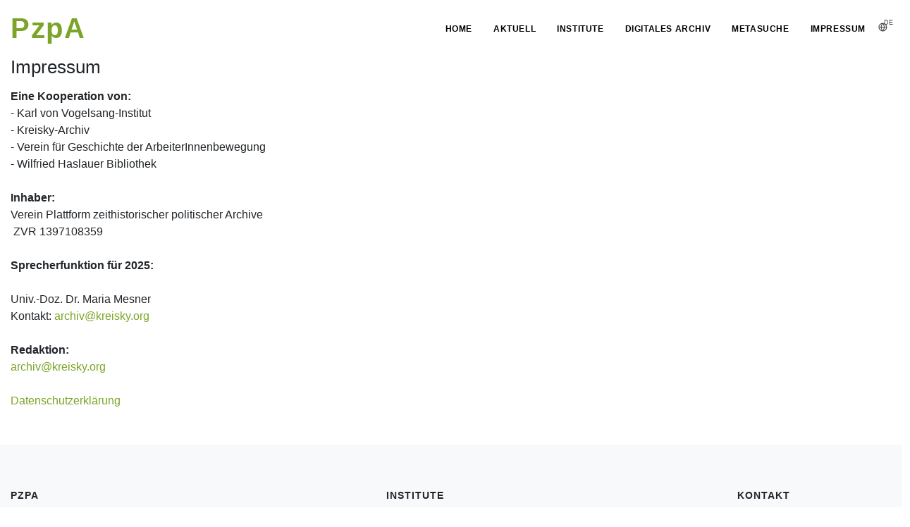

--- FILE ---
content_type: text/html; charset=UTF-8
request_url: https://www.zeithistorische-archive.at/app/kontakt
body_size: 3048
content:
   <!DOCTYPE html>
<html lang="de">
<head>
    <meta name="viewport" content="width=device-width, initial-scale=1" />
    <meta http-equiv="content-type" content="text/html; charset=utf-8" />
    <meta name="author" content="transForm" />
	<meta name="description" content="Projektseite des PZPA">
    <link rel="icon" type="image/png" href="img/favicon.png">
    <meta http-equiv="X-UA-Compatible" content="IE=edge">
    <!-- Document title -->
    <title>Plattform zeithistorischer politischer Archive</title>
	<link href="/app/css/trafo_css.php" rel="stylesheet">
<script src="/app/js/jquery.min.js"></script>

</head>

<body>
    <!-- Body Inner -->
    <div class="body-inner">
        <!-- Header -->
        <header id="header" data-transparent="true" data-responsive-fixed="true" class="light">
            <div class="header-inner">
                <div class="container">
                    <!--Logo-->
                    <div id="logo">
                        <a href="/app/">
                            <span class="logo-default" style="color: #7BA428 !important; text-decoration: underline !important;">PzpA</span>
                        </a>
                    </div>
                    <!--End: Logo-->

                    <!--Header Extras-->
                    <div class="header-extras">
                        <ul>
                           <!-- <li>
                                <a id="btn-search" href="#"> <i class="icon-search"></i></a>
                            </li>
                            -->
                            <li>
                                <div class="p-dropdown">
                                    <a href="#"><i class="icon-globe"></i><span>DE</span></a>
                                    <ul class="p-dropdown-content">
                                        <li><a href="/app/selectlang/de/1103/">Deutsch</a></li>
                                        <li><a href="/app/selectlang/en/1103/">English</a></li>
                                    </ul>
                                </div>
                            </li>
                        </ul>
                    </div>
                    <!--end: Header Extras-->
                    <!--Navigation Responsive Trigger-->
                    <div id="mainMenu-trigger">
                        <a class="lines-button x"><span class="lines"></span></a>
                    </div>
                    <!--end: Navigation Resposnive Trigger-->
                    <!--Navigation-->
					<div id="mainMenu">
					<div class="container">
	                     
<nav><ul><li><a href="/app/1099">Home</a></li><li class="dropdown"><a href="/app/aktuell">Aktuell</a> <ul class="dropdown-menu"><li><a href="/app/1161">Präsentation der Online-Plakatdatenbank</a></li><li><a href="/app/In_Memorian_Univ-Prof_Dr_Robert_Kriechbaumer_19482024">In Memorian Univ.-Prof. Dr. Robert Kriechbaumer (1948–2024)</a></li><li><a href="https://www.kreisky.org/">Plattform-Sprecher 2025</a></li><li><a href="/app/Buchpraesentation_Krisen_der_Demokratien">Buchpräsentation: Krisen der Demokratien</a></li><li><a href="/app/Krisen_der_Demokratien">Krisen der Demokratien</a></li><li><a href="/digitales_archiv">Digitales Archiv</a></li><li><a href="/app/buchpraesentation_die_junge_republik">Buchpräsentation, 15. November 2018 Die junge Republik. Österreich 1918/1919. Böhlau 2018</a></li><li><a href="/app/die_junge_republik">Die junge Republik</a></li></ul></li><li class="dropdown"><a href="/app/institute">Institute</a> <ul class="dropdown-menu"><li><a href="/app/karl_von_vogelsang_institut">Karl von Vogelsang-Institut</a></li><li><a href="/app/verein_fuer_geschichte_der_arbeiterInnenbewegung">Verein für Geschichte der ArbeiterInnenbewegung </a></li><li><a href="/app/kreisky-archiv">Kreisky-Archiv</a></li><li><a href="/app/wilfried-haslauer-bibliothek">Wilfried-Haslauer-Bibliothek</a></li></ul></li><li><a href="/digitales_archiv">digitales archiv</a></li><li><a href="/app/metasuche">Metasuche</a></li><li class="dropdown"><a href="/app/kontakt">Impressum</a> <ul class="dropdown-menu"><li><a href="/app/1116">Kontakt / Impressum</a></li><li><a href="/app/datenschutz">Datenschutz</a></li></ul></li></ul></nav>                    </div>
					</div>
					<!--end: Navigation-->

                </div>
            </div>
        </header>
        <!-- end: Header -->

</div><!-- end container -->

<!-- standard template -->



<div class="container searchtarget">
<div class="row">


<div class="wfcard    ganzebox col-md-12 ">
<div class="boxtitel">Impressum</div><div class="row">


<div class="col-12 pad-0">
<div class="boxtext ">
<p><strong>Eine Kooperation von:</strong></p><p>- Karl von Vogelsang-Institut</p><p>- Kreisky-Archiv</p><p>- Verein für Geschichte der ArbeiterInnenbewegung</p><p>- Wilfried Haslauer Bibliothek</p><p>&nbsp;</p><p><strong>Inhaber:</strong></p><p>Verein Plattform zeithistorischer politischer Archive</p><p>&nbsp;ZVR 1397108359</p><p><br></p><p><strong>Sprecherfunktion für 2025:</strong></p><p><br></p><p>Univ.-Doz. Dr. Maria Mesner</p><p>Kontakt: <a href="mailto:archiv@kreisky.org">archiv@kreisky.org</a></p><p><br></p><p><strong>Redaktion:</strong></p><p><a href="mailto:archiv@kreisky.org">archiv@kreisky.org</a></p><p><br></p><p><a href="/datenschutz">Datenschutzerklärung</a></p></div>
</div><!-- end col-md-12 col-xl-6 -->


</div><!-- end row -->
</div>

</div><!-- end row -->
<!--<div class="toplink"><a href="#top">top</a></div>-->
</div><!-- end container legacywrapper -->


<div id="PdfModal" class=" modal fade " tabindex="-1" role="dialog"
     aria-labelledby="PDF Viewer" aria-hidden="true">
<div class="modal-dialog  " >
<div class="modal-content pdfviewer" >

<iframe frameborder="0" style="width: calc(100vw); height: calc(90vh);" title="" src="" type="text/html" scrolling="no" marginwidth="0" marginheight="0" allowFullScreen></iframe>


</div>
</div>
</div><!-- end VideoModal -->


<!-- end content -->

<!-- Footer -->
        <footer id="footer">
            <div class="footer-content">
                <div class="container">
                    <div class="row">
                        <div class="col-lg-5">
                            <div class="widget">
                                <div class="widget-title">PZPA</div>
                                <p class="mb-3">Plattform zeithistorischer politischer Archive</p>
                                <p><a href="https://www.zeithistorische-archive.at/" class="btn btn-inverted" target="_blank">https://www.zeithistorische-archive.at/</a></p>
                                <p> <a href="https://www.oeaw.ac.at/oesterreichische-akademie-der-wissenschaften/" target="_blank"><img src="/media/logos/oeaw_logo_transparent_-de.png"  width=160></a></p>
                            </div>
                        </div>
                        <div class="col-lg-7">
                            <div class="row">
                                <div class="col-lg-8">
                                    <div class="widget">
                                        <div class="widget-title">Institute</div>
                                        <div class="boxtext">
                                                                                <ul class="list">
                                        <li><a href="http://www.vogelsanginstitut.at/at/" target="_blank">Karl von Vogelsang-Institut</a></li>
                                        <li><a href="http://www.vga.at" target="_blank">Verein für Geschichte der ArbeiterInnenbewegung </a></li>
                                        <li><a href="https://www.kreisky.org" target="_blank">Kreisky-Archiv</a></li>
                                        <li><a href="http://www.haslauer-bibliothek.at/" target="_blank">Wilfried-Haslauer-Bibliothek</a></li>
                                        </ul>                                        
                                        
                                    	</div>
                                    </div>
                                </div>
                               
                                <div class="col-lg-4">
                                    <div class="widget">
                                        <div class="widget-title">Kontakt</div>
                                        <ul class="list">
                                            <li><a href="/app/kontakt">Kontakt</a></li>
                                            <!--<li><a href="/app/autor_innen">Autor_innen</a></li>-->
                                        </ul>
                                    </div>
                                </div>
                               
                               
                            </div>
                        </div>
                    </div>
                </div>
            </div>
            <div class="copyright-content">
                <div class="container">
                    <div class="copyright-text text-center">&copy; 2023 <a href="//www.zeithistorische-archive.at" target="_blank" rel="noopener">Plattform zeithistorischer politischer Archive</a> </div>
                </div>
            </div>
        </footer>
        <!-- end: Footer -->
    </div>
    <!-- end: Body Inner -->
    <!-- Scroll top -->
    <a id="scrollTop"><i class="icon-chevron-up"></i><i class="icon-chevron-up"></i></a>
    <!--Plugins-->
   
    <script src="/app/js/plugins.js"></script>
    <!--Template functions-->
    <script src="/app/js/functions.js"></script>
    <script src="/app/js/common.js?v=4.1.5"></script>

<div id="VideoModal" class=" modal fade " tabindex="-1" role="document"
     aria-labelledby="Video" aria-hidden="true">
<div class="modal-dialog  " >
<div class="modal-content videocontent" style="width: 800px; max-width: 100%">

</div>
</div>
</div><!-- end VideoModal -->


<!-- Matomo -->
<script type="text/javascript">
  var _paq = window._paq = window._paq || [];
  /* tracker methods like "setCustomDimension" should be called before "trackPageView" */
  _paq.push(["setDocumentTitle", document.domain + "/" + document.title]);
  _paq.push(["setCookieDomain", "*.zeithistorische-archive.at"]);
  _paq.push(["setDomains", ["*.zeithistorische-archive.at"]]);
  _paq.push(['trackPageView']);
  _paq.push(['enableLinkTracking']);
  (function() {
    var u="//muli.transform.at/service_transform/matomo/";
    _paq.push(['setTrackerUrl', u+'matomo.php']);
    _paq.push(['setSiteId', '3']);
    var d=document, g=d.createElement('script'), s=d.getElementsByTagName('script')[0];
    g.type='text/javascript'; g.async=true; g.src=u+'matomo.js'; s.parentNode.insertBefore(g,s);
  })();
</script>
<noscript><p><img src="//muli.transform.at/service_transform/matomo/matomo.php?idsite=3&amp;rec=1" style="border:0;" alt="" /></p></noscript>
<!-- End Matomo Code -->

</body>
</html>



--- FILE ---
content_type: application/javascript
request_url: https://www.zeithistorische-archive.at/app/js/functions.js
body_size: 21843
content:
//----------------------------------------------------/
//
//      POLO - HTML5 Template
//      Author: INSPIRO - Ardian Berisha
//      Version: v5.9.9
//      Update: March 23, 2020
//
//----------------------------------------------------/
//INSPIRO Global var
var INSPIRO = {},
  $ = jQuery.noConflict();
(function ($) {
  "use strict"
  // Predefined Global Variables
  var $window = $(window),
    $theme_color = "#7BA428",
    //Main
    $body = $("body"),
    $bodyInner = $(".body-inner"),
    $section = $("section"),
    //Header
    $topbar = $("#topbar"),
    $header = $("#header"),
    $headerCurrentClasses = $header.attr("class"),
    //Logo
    headerLogo = $("#logo"),
    //Menu
    $mainMenu = $("#mainMenu"),
    $mainMenuTriggerBtn = $("#mainMenu-trigger a, #mainMenu-trigger button"),
    $pageMenu = $(".page-menu"),
    //Slider
    $slider = $("#slider"),
    $inspiroSlider = $(".inspiro-slider"),
    $carousel = $(".carousel"),
    /*Grid Layout*/
    $gridLayout = $(".grid-layout"),
    $gridFilter = $(".grid-filter, .page-grid-filter"),
    windowWidth = $window.width();

  //Check if header exist
  if ($header.length > 0) {
    var $headerOffsetTop = $header.offset().top
  }
  var Events = {
    browser: {
      isMobile: function () {
        if (navigator.userAgent.match(/(iPhone|iPod|iPad|Android|BlackBerry)/)) {
          return true
        } else {
          return false
        }
      }
    }
  }
  //Settings
  var Settings = {
    isMobile: Events.browser.isMobile,
    submenuLight: $header.hasClass("submenu-light") == true ? true : false,
    headerHasDarkClass: $header.hasClass("dark") == true ? true : false,
    headerDarkClassRemoved: false,
    sliderDarkClass: false,
    menuIsOpen: false,
    menuOverlayOpened: false,
  }
  //Window breakpoints
  $(window).breakpoints({
    breakpoints: [{ name: "xs", width: 0 },
    { name: "sm", width: 576 },
    { name: "md", width: 768 },
    { name: "lg", width: 1025 },
    { name: "xl", width: 1200 }]
  })
  var currentBreakpoint = $(window).breakpoints("getBreakpoint")
  $body.addClass("breakpoint-" + currentBreakpoint)
  $(window).bind("breakpoint-change", function (breakpoint) {
    $body.removeClass("breakpoint-" + breakpoint.from)
    $body.addClass("breakpoint-" + breakpoint.to)
  })
  $(window).breakpoints("greaterEqualTo", "lg", function () {
    $body.addClass("b--desktop")
    $body.removeClass("b--responsive")
  })
  $(window).breakpoints("lessThan", "lg", function () {
    $body.removeClass("b--desktop")
    $body.addClass("b--responsive")
  })
  INSPIRO.core = {
    functions: function () {
      INSPIRO.core.scrollTop()
      INSPIRO.core.rtlStatus()
      INSPIRO.core.equalize()
      INSPIRO.core.customHeight()
      INSPIRO.core.darkTheme()
    },
    scrollTop: function () {
      var $scrollTop = $("#scrollTop")
      if ($scrollTop.length > 0) {
        var scrollOffset = $body.attr("data-offset") || 400
        if ($window.scrollTop() > scrollOffset) {
          if ($body.hasClass("frame")) {
            $scrollTop.css({
              "bottom": "46px",
              "opacity": 1,
              "z-index": 199
            })
          } else {
            $scrollTop.css({
              "bottom": "26px",
              "opacity": 1,
              "z-index": 199
            })
          }
        } else {
          $scrollTop.css({
            bottom: "16px",
            opacity: 0
          })
        }
        $scrollTop.off("click").on("click", function () {
          $("body,html")
            .stop(true)
            .animate({
              scrollTop: 0
            },
              1000,
              "easeInOutExpo"
            )
          return false
        })
      }
    },
    rtlStatus: function () {
      var $rtlStatusCheck = $("html").attr("dir")
      if ($rtlStatusCheck == "rtl") {
        return true
      }
      return false
    },
    equalize: function () {
      var $equalize = $(".equalize")
      if ($equalize.length > 0) {
        $equalize.each(function () {
          var elem = $(this),
            selectorItem = elem.find(elem.attr("data-equalize-item")) || "> div",
            maxHeight = 0
          selectorItem.each(function () {
            if ($(this).outerHeight(true) > maxHeight) {
              maxHeight = $(this).outerHeight(true)
            }
          })
          selectorItem.height(maxHeight)
        })
      }
    },
    customHeight: function (setHeight) {
      var $customHeight = $(".custom-height")
      if ($customHeight.length > 0) {
        $customHeight.each(function () {
          var elem = $(this),
            elemHeight = elem.attr("data-height") || 400,
            elemHeightLg = elem.attr("data-height-lg") || elemHeight,
            elemHeightMd = elem.attr("data-height-md") || elemHeightLg,
            elemHeightSm = elem.attr("data-height-sm") || elemHeightMd,
            elemHeightXs = elem.attr("data-height-xs") || elemHeightSm

          function customHeightBreakpoint(setHeight) {
            if (setHeight) {
              elem = setHeight
            }
            switch ($(window).breakpoints("getBreakpoint")) {
              case "xs":
                elem.height(elemHeightXs)
                break
              case "sm":
                elem.height(elemHeightSm)
                break
              case "md":
                elem.height(elemHeightMd)
                break
              case "lg":
                elem.height(elemHeightLg)
                break
              case "xl":
                elem.height(elemHeight)
                break
            }
          }
          customHeightBreakpoint(setHeight)
          $(window).resize(function () {
            setTimeout(function () {
              customHeightBreakpoint(setHeight)
            }, 100)
          })
        })
      }
    },
    darkTheme: function () {
      var $darkElement = $("[data-dark-src]"),
        $lightBtnTrigger = $("#light-mode"),
        $darkBtnTrigger = $("#dark-mode"),
        darkColorScheme = "darkColorScheme",
        defaultDark = $body.hasClass("dark");

      if (typeof Cookies.get(darkColorScheme) !== "undefined") {
        $body.addClass("dark");
      }


      $darkBtnTrigger.on("click", function (e) {
        darkElemSrc();
        $body.addClass("dark");
        INSPIRO.elements.shapeDivider();
        Cookies.set(darkColorScheme, true, {
          expires: Number(365)
        })
      })

      $lightBtnTrigger.on("click", function (e) {
        lightElemSrc();
        $body.removeClass("dark");
        INSPIRO.elements.shapeDivider();
        Cookies.remove(darkColorScheme);
      })

      if ($body.hasClass("dark")) {
        darkElemSrc();
      }

      function darkElemSrc() {
        $darkElement.each(function () {
          var elem = $(this),
            elemOriginalSrc = elem.attr("src"),
            elemDarkSrc = elem.attr("data-dark-src");

          if (elemDarkSrc) {
            elem.attr("data-original-src", elemOriginalSrc);
            elem.attr("src", elemDarkSrc);
          }
        })
      }

      function lightElemSrc() {
        $darkElement.each(function () {
          var elem = $(this),
            elemLightSrc = elem.attr("data-original-src");

          if (elemLightSrc) {
            elem.attr("src", elemLightSrc);
          }
        })
      }
    }
  }
  INSPIRO.header = {
    functions: function () {
      INSPIRO.header.logoStatus();
      INSPIRO.header.stickyHeader();
      INSPIRO.header.topBar();
      INSPIRO.header.search();
      INSPIRO.header.mainMenu();
      INSPIRO.header.mainMenuOverlay();
      INSPIRO.header.pageMenu();
      INSPIRO.header.sidebarOverlay();
      INSPIRO.header.dotsMenu();
      INSPIRO.header.onepageMenu();
    },
    logoStatus: function (status) {
      var headerLogoDefault = headerLogo.find($(".logo-default")),
        headerLogoDark = headerLogo.find($(".logo-dark")),
        headerLogoFixed = headerLogo.find(".logo-fixed"),
        headerLogoResponsive = headerLogo.find(".logo-responsive");

      if ($header.hasClass("header-sticky") && headerLogoFixed.length > 0) {
        headerLogoDefault.css("display", "none");
        headerLogoDark.css("display", "none");
        headerLogoResponsive.css("display", "none");
        headerLogoFixed.css("display", "block");
      } else {
        headerLogoDefault.removeAttr("style");
        headerLogoDark.removeAttr("style");
        headerLogoResponsive.removeAttr("style");
        headerLogoFixed.removeAttr("style");
      }
      $(window).breakpoints("lessThan", "lg", function () {
        if (headerLogoResponsive.length > 0) {
          headerLogoDefault.css("display", "none");
          headerLogoDark.css("display", "none");
          headerLogoFixed.css("display", "none");
          headerLogoResponsive.css("display", "block");
        }
      })
    },
    stickyHeader: function () {
      var elem = $(this),
        shrinkHeader = elem.attr("data-shrink") || 0,
        shrinkHeaderActive = elem.attr("data-sticky-active") || 200,
        scrollOnTop = $window.scrollTop();

      if ($header.hasClass("header-modern")) {
        shrinkHeader = 300;
      }

      $(window).breakpoints("greaterEqualTo", "lg", function () {
        if (!$header.is(".header-disable-fixed")) {
          if (scrollOnTop > $headerOffsetTop + shrinkHeader) {
            $header.addClass("header-sticky");
            if (scrollOnTop > $headerOffsetTop + shrinkHeaderActive) {
              $header.addClass("sticky-active");
              if (Settings.submenuLight && Settings.headerHasDarkClass) {
                $header.removeClass("dark");
                Settings.headerDarkClassRemoved = true;
              }
              INSPIRO.header.logoStatus();
            }
          } else {
            $header.removeClass().addClass($headerCurrentClasses);
            if (Settings.sliderDarkClass && Settings.headerHasDarkClass) {
              $header.removeClass("dark");
              Settings.headerDarkClassRemoved = true;
            }
            INSPIRO.header.logoStatus();
          }
        }
      });
      $(window).breakpoints("lessThan", "lg", function () {
        if ($header.attr("data-responsive-fixed") == "true") {
          if (scrollOnTop > $headerOffsetTop + shrinkHeader) {
            $header.addClass("header-sticky");
            if (scrollOnTop > $headerOffsetTop + shrinkHeaderActive) {
              $header.addClass("sticky-active");
              if (Settings.submenuLight) {
                $header.removeClass("dark");
                Settings.headerDarkClassRemoved = true;
              }
              INSPIRO.header.logoStatus();
            }
          } else {
            $header.removeClass().addClass($headerCurrentClasses);
            if (Settings.headerDarkClassRemoved == true && $body.hasClass("mainMenu-open")) { $header.removeClass("dark"); }
            INSPIRO.header.logoStatus();
          }
        }
      })
    },
    //chkd
    topBar: function () {
      if ($topbar.length > 0) {
        $("#topbar .topbar-dropdown .topbar-form").each(function (index, element) {
          if ($window.width() - ($(element).width() + $(element).offset().left) < 0) {
            $(element).addClass("dropdown-invert");
          }
        })
      }
    },
    search: function () {
      var $search = $("#search");
      if ($search.length > 0) {
        var searchBtn = $("#btn-search"),
          searchBtnClose = $("#btn-search-close"),
          searchInput = $search.find(".form-control");

        function openSearch() {
          $body.addClass("search-open");
          searchInput.focus();
        }

        function closeSearch() {
          $body.removeClass("search-open");
          searchInput.value = "";
        }
        searchBtn.on("click", function () {
          openSearch();
          return false;
        })
        searchBtnClose.on("click", function () {
          closeSearch();
          return false;
        })
        document.addEventListener("keyup", function (ev) {
          if (ev.keyCode == 27) {
            closeSearch();
          }
        })
      }
    },
    mainMenu: function () {
      if ($mainMenu.length > 0) {
        $mainMenu.find(".dropdown, .dropdown-submenu").prepend('<span class="dropdown-arrow"></span>');

        var $menuItemLinks = $('#mainMenu nav > ul > li.dropdown > a[href="#"], #mainMenu nav > ul > li.dropdown > .dropdown-arrow, .dropdown-submenu > a[href="#"], .dropdown-submenu > .dropdown-arrow, .dropdown-submenu > span, .page-menu nav > ul > li.dropdown > a'),
          $triggerButton = $("#mainMenu-trigger a, #mainMenu-trigger button"),
          processing = false,
          triggerEvent;

        $triggerButton.on("click", function (e) {
          var elem = $(this);
          e.preventDefault();
          $(window).breakpoints("lessThan", "lg", function () {
            var openMenu = function () {
              if (!processing) {
                processing = true;
                Settings.menuIsOpen = true;
                if (Settings.submenuLight && Settings.headerHasDarkClass) {
                  $header.removeClass("dark");
                  Settings.headerDarkClassRemoved = true;
                }else {
                  if (Settings.headerHasDarkClass && Settings.headerDarkClassRemoved) {
                    $header.addClass("dark");
                  }
                }
                elem.addClass("toggle-active");
                $body.addClass("mainMenu-open");
                INSPIRO.header.logoStatus();
                $mainMenu.animate({
                  "min-height": $window.height()
                }, {
                  duration: 500,
                  easing: "easeInOutQuart",
                  start: function () {
                    setTimeout(function () {
                      $mainMenu.addClass("menu-animate");
                    }, 300);
                  },
                  complete: function () {
                    processing = false;
                  }
                })
              }
            }
            var closeMenu = function () {
              if (!processing) {
                processing = true;
                Settings.menuIsOpen = false;
                INSPIRO.header.logoStatus();
                $mainMenu.animate({
                  "min-height": 0
                }, {
                  start: function () {
                    $mainMenu.removeClass("menu-animate");
                  },
                  done: function () {
                    $body.removeClass("mainMenu-open");
                    elem.removeClass("toggle-active");
                    if (Settings.submenuLight && Settings.headerHasDarkClass && Settings.headerDarkClassRemoved && !$header.hasClass("header-sticky")) {
                      $header.addClass("dark");
                    }
                    if (Settings.sliderDarkClass && Settings.headerHasDarkClass && Settings.headerDarkClassRemoved) {
                      $header.removeClass("dark");
                      Settings.headerDarkClassRemoved = true;
                    }
                  },
                  duration: 500,
                  easing: "easeInOutQuart",
                  complete: function () {
                    processing = false;
                  }
                })
              }
            }
            if (!Settings.menuIsOpen) {
              triggerEvent = openMenu();
            } else {
              triggerEvent = closeMenu();
            }
          })
        })


        $menuItemLinks.on("click", function(e) {
          $(this).parent("li").siblings().removeClass("hover-active");
          $(this).parent("li").toggleClass("hover-active");
          e.stopPropagation();
          e.preventDefault();
        });
        $body.on("click", function(e) {
          $mainMenu.find(".hover-active").removeClass("hover-active");
        });
        /*invert menu fix*/
        $(window).breakpoints("greaterEqualTo", "lg", function () {
          var $menuLastItem = $("nav > ul > li:last-child"),
            $menuLastItemUl = $("nav > ul > li:last-child > ul"),
            $menuLastInvert = $menuLastItemUl.width() - $menuLastItem.width(),
            $menuItems = $("nav > ul > li").find(".dropdown-menu");

          $menuItems.css("display", "block");

          $(".dropdown:not(.mega-menu-item) ul ul").each(function (index, element) {
            if ($window.width() - ($(element).width() + $(element).offset().left) < 0) {
              $(element).addClass("menu-invert");
            }
          })
          if ($window.width() - ($menuLastItemUl.width() + $menuLastItem.offset().left) < 0) {
            $menuLastItemUl.addClass("menu-last");
          }
          $menuItems.css("display", "");
        })
      }

    },
    mainMenuOverlay: function () { },
    pageMenu: function () {
      if ($pageMenu.length > 0) {
        $pageMenu.each(function () {
          $(this).find("#pageMenu-trigger").on("click", function () {
            $pageMenu.toggleClass("page-menu-active");
            $pageMenu.toggleClass("items-visible");
          })
        })
      }
    },
    sidebarOverlay: function () {
      var sidebarOverlay = $("#side-panel");
      if (sidebarOverlay.length > 0) {
        sidebarOverlay.css("opacity", 1);
        $("#close-panel").on("click", function () {
          $body.removeClass("side-panel-active");
          $("#side-panel-trigger").removeClass("toggle-active");
        })
      }

      var $sidepanel = $("#sidepanel"),
        $sidepanelTrigger = $(".panel-trigger"),
        sidepanelProcessing = false,
        sidepanelEvent;

      $sidepanelTrigger.on("click", function (e) {
        e.preventDefault();
        var panelOpen = function () {
          if (!sidepanelProcessing) {
            sidepanelProcessing = true;
            Settings.panelIsOpen = true;
            $sidepanel.addClass("panel-open");
            sidepanelProcessing = false;
          }
        }
        var panelClose = function () {
          if (!sidepanelProcessing) {
            sidepanelProcessing = true;
            Settings.panelIsOpen = false;
            $sidepanel.removeClass("panel-open");
            sidepanelProcessing = false;
          }
        }
        if (!Settings.panelIsOpen) {
          sidepanelEvent = panelOpen();
        } else {
          sidepanelEvent = panelClose();
        }
      })
    },
    dotsMenu: function () {
      var $dotsMenu = $("#dotsMenu"),
        $dotsMenuItems = $dotsMenu.find("ul > li > a");
      if ($dotsMenu.length > 0) {
        $dotsMenuItems.on("click", function () {
          $dotsMenuItems.parent("li").removeClass("current");
          $(this).parent("li").addClass("current");
          return false;
        })
        $dotsMenuItems.parents("li").removeClass("current");
        $dotsMenu.find('a[href="#' + INSPIRO.header.currentSection() + '"]').parent("li").addClass("current");
      }
    },
    onepageMenu: function () {
      if ($mainMenu.hasClass("menu-one-page")) {
        var $currentMenuItem = "current";
        $(window).on("scroll", function () {
          var $currentSection = INSPIRO.header.currentSection();
          $mainMenu.find("nav > ul > li > a").parents("li").removeClass($currentMenuItem);
          $mainMenu.find('nav > ul > li > a[href="#' + $currentSection + '"]').parent("li").addClass($currentMenuItem);
        })
      }
    },
    currentSection: function () {
      var elemCurrent = "body"
      $section.each(function () {
        var elem = $(this),
          elemeId = elem.attr("id");
        if (elem.offset().top - $window.height() / 3 < $window.scrollTop() && elem.offset().top + elem.height() - $window.height() / 3 > $window.scrollTop()) {
          elemCurrent = elemeId;
        }
      })
      return elemCurrent;
    }
  }
  

  
  
  INSPIRO.elements = {
    functions: function () {
      INSPIRO.elements.shapeDivider();
      INSPIRO.elements.naTo();
      INSPIRO.elements.morphext();
      INSPIRO.elements.buttons();
      INSPIRO.elements.accordion();
      INSPIRO.elements.animations();
      INSPIRO.elements.parallax();
      INSPIRO.elements.backgroundImage();
      INSPIRO.elements.responsiveVideos();
      INSPIRO.elements.countdownTimer();
      INSPIRO.elements.progressBar();
      INSPIRO.elements.pieChart();
      INSPIRO.elements.maps();
      INSPIRO.elements.gridLayout();
      INSPIRO.elements.tooltip();
      INSPIRO.elements.popover();
      INSPIRO.elements.magnificPopup();
      INSPIRO.elements.yTPlayer();
      INSPIRO.elements.vimeoPlayer();
      INSPIRO.elements.modal();
      INSPIRO.elements.sidebarFixed();
      INSPIRO.elements.clipboard();
      INSPIRO.elements.bootstrapSwitch();
      INSPIRO.elements.countdown();
      INSPIRO.elements.other();
      INSPIRO.elements.videoBackground();
      INSPIRO.elements.forms();
      INSPIRO.elements.formValidation();
      INSPIRO.elements.formAjaxProcessing();
      INSPIRO.elements.floatingDiv();
      INSPIRO.elements.wizard();
      INSPIRO.elements.counters();
    },
    forms: function () {
      //Show hide password
      var $showHidePassword = $(".show-hide-password")
      if ($showHidePassword.length > 0) {
        $showHidePassword.each(function () {
          var elem = $(this),
            $iconEye = "icon-eye11",
            $iconClosedEye = "icon-eye-off",
            elemShowHideIcon = elem.find(".input-group-append i"),
            elemInput = elem.children("input")
          elem.find(".input-group-append i").css({
            cursor: "pointer"
          })
          elemShowHideIcon.on("click", function (event) {
            event.preventDefault()
            if (elem.children("input").attr("type") == "text") {
              elemInput.attr("type", "password")
              elemShowHideIcon.removeClass($iconEye)
              elemShowHideIcon.addClass($iconClosedEye)
            } else if (elem.children("input").attr("type") == "password") {
              elemInput.attr("type", "text")
              elemShowHideIcon.addClass($iconEye)
              elemShowHideIcon.removeClass($iconClosedEye)
            }
          })
        })
      }
    },
    formValidation: function () {
      var forms = document.getElementsByClassName("needs-validation")
      var validation = Array.prototype.filter.call(forms, function (form) {
        form.addEventListener(
          "submit",
          function (event) {
            if (form.checkValidity() === false) {
              event.preventDefault()
              event.stopPropagation()
            }
            form.classList.add("was-validated")
          },
          false
        )
      })
    },

    formAjaxProcessing: function () {
      var $ajaxForm = $(".widget-contact-form:not(.custom-js), .ajax-form:not(.custom-js)")
      if ($ajaxForm.length > 0) {
        $ajaxForm.each(function () {
          var elem = $(this),
            elemSuccessMessage = elem.attr("data-success-message") || "We have <strong>successfully</strong> received your Message and will get Back to you as soon as possible.",
            elemCustomRedirectPage = elem.attr("data-success-page");
          var button = elem.find("button#form-submit"),
            buttonText = button.html()
          var validation = Array.prototype.filter.call(elem, function (form) {
            form.addEventListener(
              "submit",
              function (event) {
                if (form[0].checkValidity() === false) {
                  event.preventDefault()
                  event.stopPropagation()
                }
                form.classList.add("was-validated")
                return false
              },
              false
            )
          })
          elem.submit(function (event) {
            event.preventDefault()
            var post_url = $(this).attr("action")
            var request_method = $(this).attr("method")
            var form_data = $(this).serialize()
            if (elem[0].checkValidity() === false) {
              event.stopPropagation()
              elem.addClass("was-validated")
            } else {
              $(elem).removeClass("was-validated")
              button.html('<i class="icon-loader fa-spin"> </i> Sending...')
              $.ajax({
                url: post_url,
                type: request_method,
                data: form_data,
                success: function (text) {
                  if (text.response == "success") {
                    if (elem.find(".g-recaptcha").children("div").length > 0) {
                      grecaptcha.reset()
                    }
                    $(elem)[0].reset()
                    button.html(buttonText)
                    if (elemCustomRedirectPage) {
                      window.location.href = elemCustomRedirectPage
                    } else {
                      $.notify({
                        message: elemSuccessMessage
                      }, {
                        type: "success"
                      })
                    }
                  } else {
                    $.notify({
                      message: elem.attr("data-error-message") || text.message
                    }, {
                      type: "danger"
                    })
                    var t = setTimeout(function () {
                      button.html(buttonText)
                    }, 1000)
                  }
                }
              })
            }
        });
      });
      }
    },
    wizard: function () {
      //Show hide password
    },
    floatingDiv: function () {
      var $floatingDiv = $(".floating-div");
      if ($floatingDiv.length > 0) {
        $floatingDiv.each(function () {
          var elem = $(this),
            elemAlign = elem.attr("data-placement") || "bottom",
            elemScrollOffset = elem.attr("data-offset") || 50,
            elemVisible = elem.attr("data-visibile") || "all",
            elemHeight = elem.outerHeight(),
            elemWidth = elem.outerWidth();

          /* if(elemVisible !== "all") {
            
          }else {
            if ($body.hasClass("b--desktop")) {

            }
          } */
          $window.scroll(function () {
            var scrollOffset = $body.attr("data-offset") || 80;
            if ($window.scrollTop() > scrollOffset) {
              elem.css(elemAlign, "20px");
            } else {
              elem.css(elemAlign, -elemHeight + "px");
            }
          });
        });
      }
    },
    other: function (context) {
      //Lazy Load
      $(function () {
        $(".lazy").Lazy({
          afterLoad: function (element) {
            element.addClass("img-loaded")
          }
        })
      })
      if ($(".toggle-item").length > 0) {
        $(".toggle-item").each(function () {
          var elem = $(this),
            toggleItemClass = elem.attr("data-class"),
            toggleItemClassTarget = elem.attr("data-target")
          elem.on("click", function () {
            if (toggleItemClass) {
              if (toggleItemClassTarget) {
                $(toggleItemClassTarget).toggleClass(toggleItemClass)
              } else {
                elem.toggleClass(toggleItemClass)
              }
            }
            elem.toggleClass("toggle-active");
            return false
          })
        })
      }
      /*Dropdown popup invert*/
      var $pDropdown = $(".p-dropdown");
      if ($pDropdown.length > 0) {
        $pDropdown.each(function () {
          var elem = $(this); 
     
          elem.find('> a').on("click", function () {
          elem.toggleClass("dropdown-active");
          return false;
        });
     
 
          if ($window.width() / 2 > elem.offset().left) {
            elem.addClass("p-dropdown-invert");
          }          
        });       
      }

    },
    naTo: function () {
      $("a.scroll-to, #dotsMenu > ul > li > a, .menu-one-page nav > ul > li > a").on("click", function () {
        var extraPaddingTop = 0,
          extraHeaderHeight = 0
        $(window).breakpoints("lessThan", "lg", function () {
          if (Settings.menuIsOpen) {
            $mainMenuTriggerBtn.trigger("click")
          }
          if ($header.attr("data-responsive-fixed") === true) {
            extraHeaderHeight = $header.height()
          }
        })
        $(window).breakpoints("greaterEqualTo", "lg", function () {
          if ($header.length > 0) {
            extraHeaderHeight = $header.height()
          }
        })
        if ($(".dashboard").length > 0) {
          extraPaddingTop = 30
        }
        var $anchor = $(this)
        $("html, body")
          .stop(true, false)
          .animate({
            scrollTop: $($anchor.attr("href")).offset().top - (extraHeaderHeight + extraPaddingTop)
          },
            1500,
            "easeInOutExpo"
          )
        return false
      })
    },
    morphext: function () {
      var $textRotator = $(".text-rotator")
      if ($textRotator.length > 0) {
        //Check if Morphext plugin is loaded
        if (typeof $.fn.Morphext === "undefined") {
          INSPIRO.elements.notification("Warning", "jQuery Morphext plugin is missing in plugins.js file.", "danger")
          return true
        }
        $textRotator.each(function () {
          var elem = $(this)
          //Plugin Options
          elem.options = {
            animation: elem.attr("data-animation") || "fadeIn",
            separator: elem.attr("data-separator") || ",",
            speed: elem.attr("data-speed") || 2000,
            height: elem.height()
          }
          elem.css({
            "min-height": elem.options.height
          })
          //Initializing Morphext plugin and passing the options
          elem.Morphext({
            animation: elem.options.animation,
            separator: elem.options.separator,
            speed: Number(elem.options.speed)
          })
        })
      }
    },
    buttons: function () {
      //Button slide width
      if ($(".btn-slide[data-width]")) {
        $(".btn.btn-slide[data-width]").each(function () {
          var elem = $(this),
            elemWidth = elem.attr("data-width"),
            elemDefaultWidth
          switch (true) {
            case elem.hasClass("btn-lg"):
              elemDefaultWidth = "60"
              break
            case elem.hasClass("btn-sm"):
              elemDefaultWidth = "36"
              break
            case elem.hasClass("btn-xs"):
              elemDefaultWidth = "28"
              break
            default:
              elemDefaultWidth = "48"
              break
          }
          elem.hover(
            function () {
              $(this).css("width", elemWidth + "px")
            },
            function () {
              $(this).css("width", elemDefaultWidth + "px")
            }
          )
        })
      }
    },
    accordion: function () {
      var accordionType = "accordion",
        toogleType = "toggle",
        accordionItem = "ac-item",
        itemActive = "ac-active",
        itemTitle = "ac-title",
        itemContent = "ac-content",
        $accs = $("." + accordionItem)
      $accs.length &&
        ($accs.each(function () {
          var $item = $(this)
          $item.hasClass(itemActive) ? $item.addClass(itemActive) : $item.find("." + itemContent).hide()
        }),
          $("." + itemTitle).on("click", function (e) {
            var $link = $(this),
              $item = $link.parents("." + accordionItem),
              $acc = $item.parents("." + accordionType)
            $item.hasClass(itemActive) ? ($acc.hasClass(toogleType) ? ($item.removeClass(itemActive), $link.next("." + itemContent).slideUp()) : ($acc.find("." + accordionItem).removeClass(itemActive), $acc.find("." + itemContent).slideUp())) : ($acc.hasClass(toogleType) || ($acc.find("." + accordionItem).removeClass(itemActive), $acc.find("." + itemContent).slideUp("fast")), $item.addClass(itemActive), $link.next("." + itemContent).slideToggle("fast")), e.preventDefault()
            return false
          }))
    },
    animations: function () {
      var $animate = $("[data-animate]")
      if ($animate.length > 0) {
        //Check if jQuery Waypoint plugin is loaded
        if (typeof Waypoint === "undefined") {
          INSPIRO.elements.notification("Warning", "jQuery Waypoint plugin is missing in plugins.js file.", "danger")
          return true
        }
        $animate.each(function () {
          var elem = $(this)
          elem.addClass("animated")
          //Plugin Options
          elem.options = {
            animation: elem.attr("data-animate") || "fadeIn",
            delay: elem.attr("data-animate-delay") || 200,
            direction: ~elem.attr("data-animate").indexOf("Out") ? "back" : "forward",
            offsetX: elem.attr("data-animate-offsetX") || 0,
            offsetY: elem.attr("data-animate-offsetY") || -100
          }
          //Initializing jQuery Waypoint plugin and passing the options from data animations attributes
          if (elem.options.direction == "forward") {
            new Waypoint({
              element: elem,
              handler: function () {
                var t = setTimeout(function () {
                  elem.addClass(elem.options.animation + " visible")
                }, elem.options.delay)
                this.destroy()
              },
              offset: "100%"
            })
          } else {
            elem.addClass("visible")
            elem.on("click", function () {
              elem.addClass(elem.options.animation)
              return false
            })
          }
          //Demo play
          if (elem.parents(".demo-play-animations").length) {
            elem.on("click", function () {
              elem.removeClass(elem.options.animation)
              var t = setTimeout(function () {
                elem.addClass(elem.options.animation)
              }, 50)
              return false
            })
          }
        })
      }
    },
    parallax: function () {
      var $parallax = $("[data-bg-parallax]")
      if ($parallax.length > 0) {
        //Check if scrolly plugin is loaded
        if (typeof $.fn.scrolly === "undefined") {
          INSPIRO.elements.notification("Warning", "jQuery scrolly plugin is missing in plugins.js file.", "danger")
          return true
        }
        $parallax.each(function () {
          var $elem = $(this),
            elemImageSrc = $elem.attr("data-bg-parallax"),
            elemImageVelocity = $elem.attr("data-velocity") || "-.140"
          $elem.prepend('<div class="parallax-container" data-lazy-background="' + elemImageSrc + '"  data-velocity="' + elemImageVelocity + '" style="background: url(' + elemImageSrc + ')"></div>')
          $(".parallax-container").lazy({
            attribute: "data-lazy-background",
            afterLoad: function (element) {
              $elem.find(".parallax-container").addClass("img-loaded")
            }
          })
          if ($body.hasClass("breakpoint-lg") || $body.hasClass("breakpoint-xl")) {
            $elem.find(".parallax-container").scrolly({
              bgParallax: true
            })
          } else {
            $elem.find(".parallax-container").addClass("parallax-responsive")
          }
        })
      }
    },
    backgroundImage: function () {
      var $backgroundImage = $("[data-bg-image]")
      if ($backgroundImage.length > 0) {
        $backgroundImage.each(function () {
          var $elem = $(this),
            elemImageSrc = $elem.attr("data-bg-image")
          $elem.attr("data-lazy-background", elemImageSrc)
          $elem.lazy({
            attribute: "data-lazy-background",
            afterLoad: function (element) {
              $elem.addClass("bg-loaded")
            }
          })
        })
      }
    },
    shapeDivider: function () {
      var $shape_divider = $(".shape-divider")
      $shape_divider.each(function () {
        var elem = $(this)
        elem.options = {
          style: elem.attr("data-style") || 1,
          color: elem.attr("data-color") || "#ffffff",
          opacity: elem.attr("data-opacity") || "1",
          zIndex: elem.attr("data-zIndex") || "0",
          height: elem.attr("data-height") || 210,
          prefix: "PHN2ZyB4bWxucz0iaHR0cDovL3d3dy53My5vcmcvMjAwMC9zdmciIHZpZXdCb3g9IjAgMCA2MzAg"
        }

        if ($body.hasClass("dark") && elem.options.color === "#ffffff") {
          elem.options.color = "#181818";
        }
        switch (elem.options.style) {
          case "1":
            elem.options.style =
              elem.options.prefix +
              "[base64]"
            break
          case "2":
            elem.options.style = elem.options.prefix + "[base64]"
            break
          case "3":
            elem.options.style = elem.options.prefix + "NjAiPjx0aXRsZT5Bc3NldCAxNzI8L3RpdGxlPjxwYXRoIGQ9Ik0wLDAsNDAwLDUzLjIzLDYzMCwwVjYwSDBaIiBzdHlsZT0iZmlsbDojZmZmIi8+PC9zdmc+"
            break
          case "4":
            elem.options.style = elem.options.prefix + "[base64]"
            break
          case "5":
            elem.options.style = elem.options.prefix + "MTAwIj48dGl0bGU+QXNzZXQgMTczPC90aXRsZT48cGF0aCBkPSJNMCw1Ni44NGwxMDgsMzlMNDY4LDAsNjMwLDY4LjQyVjEwMEgwWiIgc3R5bGU9ImZpbGw6I2ZmZiIvPjwvc3ZnPg=="
            break
          case "6":
            elem.options.style =
              elem.options.prefix +
              "[base64]"
            break
          case "7":
            elem.options.style = elem.options.prefix + "MTIwIj48dGl0bGU+QXNzZXQgMTc0PC90aXRsZT48cGF0aCBkPSJNMCwwLDYzMCwxMjBIMFoiIHN0eWxlPSJmaWxsOiNmZmYiLz48L3N2Zz4="
            break
          case "8":
            elem.options.style =
              elem.options.prefix +
              "[base64]"
            break
          case "9":
            elem.options.style = elem.options.prefix + "MTAwIj48dGl0bGU+QXNzZXQgMTgyPC90aXRsZT48cGF0aCBkPSJNMCw0NS42NVMxNTksMCwzMjIsMCw2MzAsNDUuNjUsNjMwLDQ1LjY1VjEwMEgwWiIgc3R5bGU9ImZpbGw6I2ZmZiIvPjwvc3ZnPg=="
            break
          case "10":
            elem.options.style = elem.options.prefix + "[base64]"
            break
          case "11":
            elem.options.style = elem.options.prefix + "[base64]"
            break
          case "12":
            elem.options.style = elem.options.prefix + "[base64]"
            break
          case "13":
            elem.options.style = elem.options.prefix + "[base64]"
            break
          case "14":
            elem.options.style = elem.options.prefix + "NjAiPjx0aXRsZT5Bc3NldCAxNzg8L3RpdGxlPjxwYXRoIGQ9Ik0wLDAsMTEzLDE5LDU4MiwyOS40Nyw2MzAsMFY2MEgwWiIgc3R5bGU9ImZpbGw6I2ZmZiIvPjwvc3ZnPg=="
            break
          case "15":
            elem.options.style = elem.options.prefix + "ODAiPjx0aXRsZT5Bc3NldCAxNzc8L3RpdGxlPjxwYXRoIGQ9Ik0zMTUsMCw2MzAsODBIMFoiIHN0eWxlPSJmaWxsOiNmZmYiLz48L3N2Zz4="
            break
          case "16":
            elem.options.style = elem.options.prefix + "ODAiPjx0aXRsZT4xNjwvdGl0bGU+PHBhdGggZD0iTTAsODBTMjA4LDAsMzE1LDAsNjMwLDgwLDYzMCw4MFoiIHN0eWxlPSJmaWxsOiNmZmYiLz48L3N2Zz4="
            break
          case "17":
            elem.options.style =
              elem.options.prefix +
              "[base64]"
            break
          case "18":
            elem.options.style = elem.options.prefix + "[base64]"
            break
          case "19":
            elem.options.style =
              elem.options.prefix +
              "[base64]"
            break
          case "20":
            elem.options.style = elem.options.prefix + "[base64]"
            break
        }
        var decodeSvg = atob(elem.options.style)
        var wrapper = document.createElement("div")
        wrapper.innerHTML = decodeSvg
        var svg = wrapper.firstChild
        var paths = svg.getElementsByTagName("path");
        [].forEach.call(paths, function (path) {
          path.style.fill = elem.options.color
        })

        svg.setAttribute("preserveAspectRatio", "none");
        if ($body.hasClass("b--desktop")) {
          if (elem.options.height) {
            svg.setAttribute("style", "height:" + Number(elem.options.height).toFixed() + "px")
          } else {
            svg.setAttribute("style", "height:" + Number(svg.height.baseVal.value).toFixed() + "px")
          }
        } else {
          if (elem.options.height) {
            svg.setAttribute("style", "height:" + Number(elem.options.height).toFixed() / 2 + "px")
          } else {
            svg.setAttribute("style", "height:" + Number(svg.height.baseVal.value).toFixed() / 2 + "px")
          }
        }
        $(".shape-divider svg title").remove()
        elem.css({
          "z-index": elem.options.zIndex,
          "opacity": elem.options.opacity
        })
        elem.append(svg)
      })
    },
    responsiveVideos: function () {
      //selecting elements
      var selectors = ['iframe[src*="player.vimeo.com"]', 'iframe[src*="youtube.com"]', 'iframe[src*="youtube-nocookie.com"]', 'iframe[src*="kickstarter.com"][src*="video.html"]', "object", "embed"]
      var videoContainers = $("section, .content, .post-content, .video-js, .post-video, .video-wrap, .ajax-quick-view,#slider:not(.revslider-wrap)")
      var elem = videoContainers.find(selectors.join(","))
      if (elem) {
        elem.each(function () {
          $(this).wrap('<div class="embed-responsive embed-responsive-16by9"></div>')
        })
      }
    },
    counters: function () {
      var $counter = $(".counter")
      if ($counter.length > 0) {
        //Check if countTo plugin is loaded
        if (typeof $.fn.countTo === "undefined") {
          INSPIRO.elements.notification("Warning", "jQuery countTo plugin is missing in plugins.js file.", "danger")
          return true
        }
        //Initializing countTo plugin
        $counter.each(function () {
          var elem = $(this),
            prefix = elem.find("span").attr("data-prefix") || "",
            suffix = elem.find("span").attr("data-suffix") || ""
          setTimeout(function(){
          new Waypoint({
            element: elem,
            handler: function () {
              elem.find("span").countTo({
                refreshInterval: 2,
                formatter: function (value, options) {
                  return String(prefix) + value.toFixed(options.decimals) + String(suffix)
                }
              })
              this.destroy()
            },
            offset: "104%"
          })
        },100);
        })
      }
    },
    countdownTimer: function () {
      var $countdownTimer = $(".countdown")
      if ($countdownTimer.length > 0) {
        //Check if countdown plugin is loaded
        if (typeof $.fn.countdown === "undefined") {
          INSPIRO.elements.notification("Warning", "jQuery countdown plugin is missing in plugins.js file.", "danger")
          return true
        }
        $(".countdown").each(function (index, element) {
          var elem = $(element),
            finalDate = elem.attr("data-countdown");

          elem.countdown(finalDate, function (event) {
            elem.html(event.strftime('<div class="countdown-container"><div class="countdown-box"><div class="number">%-D</div><span>Days</span></div>' + '<div class="countdown-box"><div class="number">%H</div><span>Hours</span></div>' + '<div class="countdown-box"><div class="number">%M</div><span>Minutes</span></div>' + '<div class="countdown-box"><div class="number">%S</div><span>Seconds</span></div></div>'))
          });
        })
      }
    },
    progressBar: function () {
      var $progressBar = $(".p-progress-bar") || $(".progress-bar")
      if ($progressBar.length > 0) {
        $progressBar.each(function (i, elem) {
          var $elem = $(this),
            percent = $elem.attr("data-percent") || "100",
            delay = $elem.attr("data-delay") || "60",
            type = $elem.attr("data-type") || "%"
          if (!$elem.hasClass("progress-animated")) {
            $elem.css({
              width: "0%"
            })
          }
          var progressBarRun = function () {
            $elem
              .animate({
                width: percent + "%"
              },
                "easeInOutCirc"
              )
              .addClass("progress-animated")
            $elem.delay(delay).append('<span class="progress-type">' + type + '</span><span class="progress-number animated fadeIn">' + percent + "</span>")
          }
          if ($body.hasClass("breakpoint-lg") || $body.hasClass("breakpoint-xl")) {
            new Waypoint({
              element: $(elem),
              handler: function () {
                var t = setTimeout(function () {
                  progressBarRun()
                }, delay)
                this.destroy()
              },
              offset: "100%"
            })
          } else {
            progressBarRun()
          }
        })
      }
    },
    pieChart: function () {
      var $pieChart = $(".pie-chart")
      if ($pieChart.length > 0) {
        //Check if easyPieChart plugin is loaded
        if (typeof $.fn.easyPieChart === "undefined") {
          INSPIRO.elements.notification("Warning", "jQuery easyPieChart plugin is missing in plugins.js file.", "danger")
          return true
        }
        $pieChart.each(function () {
          var elem = $(this)
          //Plugin Options
          elem.options = {
            barColor: elem.attr("data-color") || $theme_color,
            trackColor: elem.attr("data-trackcolor") || "rgba(0,0,0,0.10)",
            scaleColor: elem.attr("data-scaleColor") || false,
            scaleLength: elem.attr("data-scaleLength") || 5,
            lineCap: elem.attr("data-lineCap") || "square",
            lineWidth: elem.attr("data-lineWidth") || 6,
            size: elem.attr("data-size") || 160,
            rotate: elem.attr("data-rotate") || 0,
            animate: elem.attr("data-animate") || 2600,
            elemEasing: elem.attr("data-easing") || "easeInOutExpo"
          }
          elem.find("span, i").css({
            "width": elem.options.size + "px",
            "height": elem.options.size + "px",
            "line-height": elem.options.size + "px"
          })
          //Initializing jQuery easyPieChart plugin and passing the options
          new Waypoint({
            element: elem,
            handler: function () {
              elem.easyPieChart({
                barColor: elem.options.barColor,
                trackColor: elem.options.trackColor,
                scaleColor: elem.options.scaleColor,
                scaleLength: elem.options.scaleLength,
                lineCap: elem.options.lineCap,
                lineWidth: Number(elem.options.lineWidth),
                size: Number(elem.options.size),
                rotate: Number(elem.options.rotate),
                animate: Number(elem.options.animate),
                elemEasing: elem.options.elemEasing,
                onStep: function (from, to, percent) {
                  elem.find("span.percent").text(Math.round(percent))
                }
              })
              this.destroy()
            },
            offset: "100%"
          })
        })
      }
    },
    maps: function () {
      var $map = $(".map")

      if ($map.length > 0) {
        //Check if gMap plugin is loaded
        if (typeof $.fn.gmap3 === "undefined") {
          INSPIRO.elements.notification("Warning", "jQuery gmap3 plugin is missing, please go to this <a href='//support.inspirothemes.com/help-center/articles/8/14/65/google-maps'>help article</a> and follow instructions on how to configure google maps.", "danger")
          return true
        }
        $map.each(function () {
          var elem = $(this)
          //Plugin Options
          elem.options = {
            latitude: elem.attr("data-latitude") || "-37.817240",
            longitude: elem.attr("data-longitude") || "144.955820",
            info: elem.attr("data-info"),
            maptype: elem.attr("data-type") || "ROADMAP",
            zoom: elem.attr("data-zoom") || 14,
            fullscreen: elem.data("fullscreen") == false ? false : true,
            icon: elem.attr("data-icon"),
            mapColor: elem.attr("data-style") || null
          }
          var mapsStyle
          if (window.MAPS) {
            if (elem.options.mapColor) {
              mapsStyle = MAPS[elem.options.mapColor]
            } else {
              mapsStyle = null
            }
          }
          //Initialize google maps plugin and passing the options
          elem.gmap3({
            center: [Number(elem.options.latitude), Number(elem.options.longitude)],
            zoom: Number(elem.options.zoom),
            mapTypeId: google.maps.MapTypeId[elem.options.maptype],
            scrollwheel: false,
            zoomControl: true,
            mapTypeControl: false,
            streetViewControl: true,
            fullscreenControl: elem.options.fullscreen,
            styles: mapsStyle
          })
          if (elem.options.icon) {
            elem.gmap3().marker({
              position: [Number(elem.options.latitude), Number(elem.options.longitude)],
              icon: elem.options.icon
            })
          } else {
            elem
              .gmap3()
              .marker({
                position: [Number(elem.options.latitude), Number(elem.options.longitude)],
                icon: " "
              })
              .overlay({
                position: [Number(elem.options.latitude), Number(elem.options.longitude)],
                content: '<div class="animated-dot"></div>'
              })
          }
          if (elem.options.info) {
            elem
              .gmap3()
              .infowindow({
                position: [Number(elem.options.latitude), Number(elem.options.longitude)],
                content: elem.options.info,
                pixelOffset: new google.maps.Size(0, -10)
              })
              .then(function (infowindow) {
                var map = this.get(0)
                var marker = this.get(1)
                marker.addListener("click", function () {
                  infowindow.open(map)
                })
              })
          }
        })
      }
    },
    gridLayout: function () {
      if ($gridLayout.length > 0) {
        //Check if isotope plugin is loaded
        if (typeof $.fn.isotope === "undefined") {
          INSPIRO.elements.notification("Warning", "jQuery isotope plugin is missing in plugins.js file.", "danger")
          return true
        }

        var isotopeRTL;

        if (INSPIRO.core.rtlStatus() == true) { 
          isotopeRTL = false;
        } else {
          isotopeRTL = true;
        }

        console.log(isotopeRTL);
        $gridLayout.each(function () {
          var elem = $(this)
          elem.options = {
            itemSelector: elem.attr("data-item") || "portfolio-item",
            layoutMode: elem.attr("data-layout") || "masonry",
            filter: elem.attr("data-default-filter") || "*",
            stagger: elem.attr("data-stagger") || 0,
            autoHeight: elem.data("auto-height") == false ? false : true,
            gridMargin: elem.attr("data-margin") || 20,
            gridMarginXs: elem.attr("data-margin-xs"),
            transitionDuration: elem.attr("data-transition") || "0.45s",
            isOriginLeft: isotopeRTL
          }

          $(window).breakpoints("lessThan", "lg", function () {
            elem.options.gridMargin = elem.options.gridMarginXs || elem.options.gridMargin
          })

          elem.css("margin", "0 -" + elem.options.gridMargin + "px -" + elem.options.gridMargin + "px 0")
          elem.find("." + elem.options.itemSelector).css("padding", "0 " + elem.options.gridMargin + "px " + elem.options.gridMargin + "px 0")
          if (elem.attr("data-default-filter")) {
            var elemDefaultFilter = elem.options.filter
            elem.options.filter = "." + elem.options.filter
          }
          elem.append('<div class="grid-loader"></div>');
          var $isotopelayout = $(elem).imagesLoaded(function () {
            // init Isotope after all images have loaded
            $isotopelayout.isotope({
              layoutMode: elem.options.layoutMode,
              transitionDuration: elem.options.transitionDuration,
              stagger: Number(elem.options.stagger),
              resize: true,
              itemSelector: "." + elem.options.itemSelector + ":not(.grid-loader)",
              isOriginLeft: elem.options.isOriginLeft,
              autoHeight: elem.options.autoHeight,
              masonry: {
                columnWidth: elem.find("." + elem.options.itemSelector + ":not(.large-width)")[0]
              },
              filter: elem.options.filter
            })
            elem.remove(".grid-loader").addClass("grid-loaded");
          })

          //Infinity Scroll
          if (elem.next().hasClass("infinite-scroll")) {
            INSPIRO.elements.gridLayoutInfinite(elem, elem.options.itemSelector, elem.options.gridMargin)
          }
          if ($gridFilter.length > 0) {
            $gridFilter.each(function () {
              var elemFilter = $(this),
                $filterItem = elemFilter.find("a"),
                elemFilterLayout = elemFilter.attr("data-layout"),
                $filterItemActiveClass = "active"
              $filterItem.on("click", function () {
                elemFilter.find("li").removeClass($filterItemActiveClass);
                $(this).parent("li").addClass($filterItemActiveClass);

                var filterValue = $(this).attr("data-category");
                $(elemFilterLayout).isotope({filter: filterValue}).on("layoutComplete", function () {
                    $window.trigger("scroll");
                    INSPIRO.elements.naTo();
                  })
                if ($(".grid-active-title").length > 0) {
                  $(".grid-active-title")
                    .empty()
                    .append($(this).text())
                }
                return false
              })
              if (elemDefaultFilter) {
                var filterDefaultValue = elemFilter.find($('[data-category="' + elem.options.filter + '"]'))
                elemFilter.find("li").removeClass($filterItemActiveClass)
                filterDefaultValue.parent("li").addClass($filterItemActiveClass)
              } else {
                var filterDefaultValue = elemFilter.find($('[data-category="*"]'))
                filterDefaultValue.parent("li").addClass($filterItemActiveClass)
              }
            })
          }
        })
      }
    },
    gridLayoutInfinite: function (element, elementSelector, elemGridMargin) {

      //Check if infiniteScroll plugin is loaded
      if (typeof $.fn.infiniteScroll === 'undefined') {
        INSPIRO.elements.notification("Warning", "jQuery infiniteScroll plugin is missing, please add this code line <b> &lt;script src=&quot;plugins/metafizzy/infinite-scroll.min.js&quot;&gt;&lt;/script&gt;</b>, before <b>plugins.js</b>", "danger");
        return true;
      }
      var elem = element,
        gridItem = elementSelector,
        gridMargin = elemGridMargin,
        loadOnScroll = true,
        threshold = 500,
        prefilli = true,
        pathSelector,
        loadMoreElem = $("#showMore"),
        loadMoreBtn = $("#showMore a.btn"),
        loadMoreBtnText = $("#showMore a.btn").html(),
        loadMoreMessage = $(
          '<div class="infinite-scroll-message"><p class="animated visible fadeIn">No more posts to show</p></div>'
        );

      pathSelector = $(".infinite-scroll > a").attr("href");

      if (pathSelector.indexOf(".html") > -1) {
        pathSelector = pathSelector.replace(/(-\d+)/g, "-{{#}}");
      } else {
        pathSelector = ".infinite-scroll > a";
      }

      if (loadMoreElem.length > 0) {
        loadOnScroll = false;
        threshold = false;
        prefilli = false;
      }

      elem.infiniteScroll({
        path: pathSelector,
        append: '.' + gridItem,
        history: false,
        button: '#showMore a',
        scrollThreshold: threshold,
        loadOnScroll: loadOnScroll,
        prefill: prefilli,
      });

      elem.on('load.infiniteScroll', function (event, response, path, items) {
        var $items = $(response).find('.' + gridItem);
        $items.imagesLoaded(function () {
          elem.append($items);
          elem.isotope('insert', $items);
        });
      });

      elem.on('error.infiniteScroll', function (event, error, path) {
        loadMoreElem.addClass("animated visible fadeOut");
        var t = setTimeout(function () {
          loadMoreElem.hide();
          elem.after(loadMoreMessage);
        }, 500);
        var t = setTimeout(function () {
          $(".infinite-scroll-message").addClass("animated visible fadeOut");
        }, 3000);
      })
      elem.on('append.infiniteScroll', function (event, response, path, items) {
        INSPIRO.slider.carousel($(items).find('.carousel'));
        loadMoreBtn.html(loadMoreBtnText);
        element.css("margin", "0 -" + gridMargin + "px -" + gridMargin + "px 0");
        element.find('.' + gridItem).css("padding", "0 " + gridMargin + "px " + gridMargin + "px 0");
      });
    },

    tooltip: function () {
      var $tooltip = $('[data-toggle="tooltip"]')
      if ($tooltip.length > 0) {
        //Check if tooltip plugin is loaded
        if (typeof $.fn.tooltip === "undefined") {
          INSPIRO.elements.notification("Warning: jQuery tooltip plugin is missing in plugins.js file.", "warning")
          return true
        }
        //Initialize Tooltip plugin function
        $tooltip.tooltip()
      }
    },
    popover: function () {
      var $popover = $('[data-toggle="popover"]')
      if ($popover.length > 0) {
        //Check if popover plugin is loaded
        if (typeof $.fn.popover === "undefined") {
          INSPIRO.elements.notification("Warning: jQuery popover plugin is missing in plugins.js file.", "warning")
          return true
        }
        //Initialize Tooltip plugin function
        $popover.popover({
          container: "body",
          html: true
        })
      }
    },

    magnificPopup: function () {
      var $lightbox = $("[data-lightbox]")
      if ($lightbox.length > 0) {
        //Check if magnificPopup plugin is loaded
        if (typeof $.fn.magnificPopup === "undefined") {
          INSPIRO.elements.notification("Warning", "jQuery magnificPopup plugin is missing in plugins.js file.", "danger")
          return true
        }
        //Get lightbox data type
        var getType = {
          image: {
            type: "image",
            closeOnContentClick: true,
            removalDelay: 500,
            image: {
              verticalFit: true
            },
            callbacks: {
              beforeOpen: function () {
                this.st.image.markup = this.st.image.markup.replace("mfp-figure", "mfp-figure mfp-with-anim")
                this.st.mainClass = "mfp-zoom-out"
              }
            }
          },
          gallery: {
            delegate: 'a[data-lightbox="gallery-image"], a[data-lightbox="image"]',
            type: "image",
            image: {
              verticalFit: true
            },
            gallery: {
              enabled: true,
              navigateByImgClick: true,
              preload: [0, 1]
            },
            removalDelay: 500,
            callbacks: {
              beforeOpen: function () {
                this.st.image.markup = this.st.image.markup.replace("mfp-figure", "mfp-figure mfp-with-anim")
                this.st.mainClass = "mfp-zoom-out"
              }
            }
          },
          iframe: {
            type: "iframe",
            removalDelay: 500,
            callbacks: {
              beforeOpen: function () {
                this.st.image.markup = this.st.image.markup.replace("mfp-figure", "mfp-figure mfp-with-anim")
                this.st.mainClass = "mfp-zoom-out"
              }
            }
          },
          ajax: {
            type: "ajax",
            removalDelay: 500,
            callbacks: {
              ajaxContentAdded: function (mfpResponse) {
                INSPIRO.slider.carouselAjax()
                INSPIRO.elements.responsiveVideos()
                INSPIRO.elements.buttons()
              }
            }
          },
          inline: {
            type: "inline",
            removalDelay: 500,
            callbacks: {
              beforeOpen: function () {
                this.st.image.markup = this.st.image.markup.replace("mfp-figure", "mfp-figure mfp-with-anim")
                this.st.mainClass = "mfp-zoom-out"
              }
            },
            closeBtnInside: false,
            fixedContentPos: true,
            overflowY: "scroll"
          }
        }
        //Initializing jQuery magnificPopup plugin and passing the options
        $lightbox.each(function () {
          var elem = $(this),
            elemType = elem.attr("data-lightbox")
          switch (elemType) {
            case "image":
              elem.magnificPopup(getType.image)
              break
            case "gallery":
              elem.magnificPopup(getType.gallery)
              break
            case "iframe":
              elem.magnificPopup(getType.iframe)
              break
            case "ajax":
              elem.magnificPopup(getType.ajax)
              break
            case "inline":
              elem.magnificPopup(getType.inline)
              break
          }
        })
      }
    },
    yTPlayer: function () {
      var $ytPlayer = $(".youtube-background")
      if ($ytPlayer.length > 0) {
        //Check if YTPlayer plugin is loaded
        if (typeof $.fn.YTPlayer === "undefined") {
          INSPIRO.elements.notification("Warning", "jQuery YTPlayer plugin is missing, please add this code line <b> &lt;script src=&quot;plugins/youtube-player/jquery.mb.YTPlayer.min.js&quot;&gt;&lt;/script&gt;</b>, before <b><--Template functions--></b>", "danger", 10000)
          return true
        }
        $ytPlayer.each(function () {
          var elem = $(this)
          //Plugin Options
          elem.options = {
            videoURL: elem.attr("data-youtube-url"),
            autoPlay: elem.data("youtube-autoplay") == false ? 0 : 1,
            mute: elem.data("youtube-mute") == false ? false : true,
            pauseOnScroll: elem.data("youtube-pauseOnScroll") == false ? false : true,
            loop: elem.data("youtube-loop") == false ? false : true,
            vol: elem.attr("data-youtube-volume") || 50,
            startAt: elem.attr("data-youtube-start") || 0,
            stopAt: elem.attr("data-youtube-stop") || 0,
            controls: elem.data("youtube-controls") == true ? 1 : 0
          }
          var regExp = /^.*(youtu\.be\/|v\/|u\/\w\/|embed\/|watch\?v=|\&v=)([^#\&\?]*).*/
          var match = elem.options.videoURL.match(regExp)
          if (match && match[2].length == 11) {
            elem.options.videoURL = match[2]
          } else {
            elem.options.videoURL = elem.options.videoURL
          }
          elem.YTPlayer({
            fitToBackground: true,
            videoId: elem.options.videoURL,
            repeat: elem.options.loop,
            playerVars: {
              start: elem.options.start,
              end: elem.options.end,
              autoplay: elem.options.autoPlay,
              modestbranding: elem.options.logo,
              controls: elem.options.controls,
              origin: window.location.origin,
              branding: 0,
              rel: 0,
              showinfo: 0
            },
            events: {
              onReady: onPlayerReady
            }
          })

          function onPlayerReady(event) {
            if (elem.options.vol) {
              event.target.setVolume(elem.options.vol)
            }
            if (elem.options.mute) {
              event.target.mute()
            }
            if (elem.options.pauseOnScroll) {
              var waypoint = new Waypoint({
                element: elem,
                handler: function (direction) {
                  event.target.pauseVideo()
                  if (elem.options.autoPlay == true && direction == "up") {
                    event.target.playVideo()
                  }
                }
              })
            }
          }
        })
      }
    },
    vimeoPlayer: function () {
      var $vmPlayer = $(".vimeo-background")
      if ($vmPlayer.length > 0) {
        //Check if vimeo_player plugin is loaded
        if (typeof $.fn.vimeo_player === "undefined") {
          INSPIRO.elements.notification("Warning", "jQuery vimeo_player plugin is missing, please add this code line <b> &lt;script src=&quot;plugins/vimeo-player/jquery.mb.vimeo_player.min.js&quot;&gt;&lt;/script&gt;</b>, before <b><--Template functions--></b>", "danger", 10000)
          return true
        }
        $vmPlayer.each(function () {
          var elem = $(this),
            elemVideo = elem.attr("data-vimeo-url") || null,
            elemMute = elem.attr("data-vimeo-mute") || false,
            elemRatio = elem.attr("data-vimeo-ratio") || "16/9",
            elemQuality = elem.attr("data-vimeo-quality") || "hd720",
            elemOpacity = elem.attr("data-vimeo-opacity") || 1,
            elemContainer = elem.attr("data-vimeo-container") || "self",
            elemOptimize = elem.attr("data-vimeo-optimize") || true,
            elemLoop = elem.attr("data-vimeo-loop") || true,
            elemVolume = elem.attr("data-vimeo-volume") || 70,
            elemStart = elem.attr("data-vimeo-start") || 0,
            elemStop = elem.attr("data-vimeo-stop") || 0,
            elemAutoPlay = elem.attr("data-vimeo-autoplay") || true,
            elemFullScreen = elem.attr("data-vimeo-fullscreen") || true,
            elemControls = elem.attr("data-vimeo-controls") || false,
            elemLogo = elem.attr("data-vimeo-logo") || false,
            elemAutoPause = elem.attr("data-vimeo-autopause") || false
          elem.vimeo_player({
            videoURL: elemVideo,
            mute: elemMute,
            ratio: elemRatio,
            quality: elemQuality,
            opacity: elemOpacity,
            containment: elemContainer,
            optimizeDisplay: elemOptimize,
            loop: elemLoop,
            vol: elemVolume,
            startAt: elemStart,
            stopAt: elemStop,
            autoPlay: elemAutoPlay,
            realfullscreen: elemFullScreen,
            showvmLogo: elemLogo,
            showControls: elemControls
          })
        })
      }
    },
    modal: function () {
      //Check if magnificPopup plugin is loaded
      if (typeof $.fn.magnificPopup === "undefined") {
        INSPIRO.elements.notification("Warning", "jQuery magnificPopup plugin is missing in plugins.js file.", "danger")
        return true
      }
      var $modal = $(".modal"),
        $modalStrip = $(".modal-strip"),
        $btnModal = $(".btn-modal"),
        modalShow = "modal-auto-open",
        modalShowClass = "modal-active",
        modalDecline = $(".modal-close"),
        cookieNotify = $(".cookie-notify"),
        cookieConfirm = cookieNotify.find(".modal-confirm, .mfp-close")
      /*Modal*/
      if ($modal.length > 0) {
        $modal.each(function () {
          var elem = $(this),
            elemDelay = elem.attr("data-delay") || 3000,
            elemCookieExpire = elem.attr("data-cookie-expire") || 365,
            elemCookieName = elem.attr("data-cookie-name") || "cookieModalName2020_3",
            elemCookieEnabled = elem.data("cookie-enabled") == true ? true : false,
            elemModalDismissDelay = elem.attr("data-delay-dismiss")
          /*Modal Auto Show*/
          if (elem.hasClass(modalShow)) {
            var modalElem = $(this)
            var timeout = setTimeout(function () {
              modalElem.addClass(modalShowClass)
            }, elemDelay)
          }
          /*Modal Dissmis Button*/
          elem.find(modalDecline).click(function () {
            elem.removeClass(modalShowClass)
            return false
          })
          /*Modal Auto Show*/
          if (elem.hasClass(modalShow)) {
            if (elemCookieEnabled != true) {
              /*Cookie Notify*/
              var t = setTimeout(function () {
                $.magnificPopup.open({
                  items: {
                    src: elem
                  },
                  type: "inline",
                  closeBtnInside: true,
                  callbacks: {
                    beforeOpen: function () {
                      this.st.image.markup = this.st.image.markup.replace("mfp-figure", "mfp-figure mfp-with-anim")
                      this.st.mainClass = "mfp-zoom-out"
                    },
                    open: function () {
                      if (elem.find("video").length > 0) {
                        elem.find("video").get(0).play();
                      }
                    }
                  }
                },
                  0
                )
              }, elemDelay)
            } else {
              if (typeof Cookies.get(elemCookieName) == "undefined") {
                /*Cookie Notify*/
                var t = setTimeout(function () {
                  $.magnificPopup.open({
                    items: {
                      src: elem
                    },
                    type: "inline",
                    closeBtnInside: true,
                    callbacks: {
                      beforeOpen: function () {
                        this.st.image.markup = this.st.image.markup.replace("mfp-figure", "mfp-figure mfp-with-anim")
                        this.st.mainClass = "mfp-zoom-out"
                      },
                      open: function () {
                        if (elem.find("video").length > 0) {
                          elem.find("video").get(0).play();
                        }
                      },
                      close: function () {
                        Cookies.set(elemCookieName, true, {
                          expires: Number(elemCookieExpire)
                        })
                      }
                    }
                  },
                    0
                  )
                }, elemDelay)
              }
            }
          }
          /*Modal Dissmis Button*/
          elem.find(modalDecline).click(function () {
            $.magnificPopup.close()
            return false
          })

          if (elemModalDismissDelay) { }
        })
      }
      /*Modal Strip*/
      if ($modalStrip.length > 0) {
        $modalStrip.each(function () {
          var elem = $(this),
            elemDelay = elem.attr("data-delay") || 3000,
            elemCookieExpire = elem.attr("data-cookie-expire") || 365,
            elemCookieName = elem.attr("data-cookie-name") || "cookieName2013",
            elemCookieEnabled = elem.data("cookie-enabled") == true ? true : false,
            elemModalDismissDelay = elem.attr("data-delay-dismiss")
          /*Modal Auto Show*/
          if (elem.hasClass(modalShow)) {
            var modalElem = $(this)
            var timeout = setTimeout(function () {
              modalElem.addClass(modalShowClass)
              if (elemModalDismissDelay) {
                var t = setTimeout(function () {
                  elem.removeClass(modalShowClass)
                }, elemModalDismissDelay)
              }
            }, elemDelay)
          }
          /*Modal Dissmis Button*/
          elem.find(modalDecline).click(function () {
            elem.removeClass(modalShowClass)
            return false
          })
          /*Cookie Notify*/
          if (elem.hasClass("cookie-notify")) {
            var timeout = setTimeout(function () {
              if (elemCookieEnabled != true) {
                cookieNotify.addClass(modalShowClass)
              } else {
                if (typeof Cookies.get(elemCookieName) == "undefined") {
                  cookieNotify.addClass(modalShowClass)
                }
              }
            }, elemDelay)
            cookieConfirm.click(function () {
              Cookies.set(elemCookieName, true, {
                expires: Number(elemCookieExpire)
              })
              $.magnificPopup.close()
              cookieNotify.removeClass(modalShowClass)
              return false
            })
          }
        })
      }

      /*Modal toggles*/
      if ($btnModal.length > 0) {
        $btnModal.each(function () {
          var elem = $(this),
            modalTarget = elem.attr("data-modal")
          elem.click(function () {
            $(modalTarget).toggleClass(modalShowClass, 1000)
            return false
          })
        })
      }
    },
    notification: function ($title, $message, $type, $element, $delay, $placement, $animateEnter, $animateExit, $backgroundImage, $timeout) {
      var $element,
        $elementContainer,
        $animateEnter = $animateEnter || "fadeInDown",
        $animateExit = $animateExit || "fadeOutDown",
        $placement,
        $backgroundImage,
        $backgroundImageContainer,
        $timeout

      if ($placement) {
        $placement = $placement
      } else {
        $placement = "top"
      }

      if ($element) {
        $elementContainer = "element-container";
        ($animateEnter = "fadeIn"), ($animateExit = "fadeOut")
      } else {
        $elementContainer = "col-11 col-md-4"
      }

      if ($backgroundImage) {
        $backgroundImageContainer = 'style="background-image:url(' + $backgroundImage + '); background-repeat: no-repeat; background-position: 50% 20%; height:120px !important; width:430px !important; border:0px;" '
      }

      if (!$message) {
        $message = ""
      }

      $element = "body"

      var notify = function () {
        $.notify({
          title: $title,
          message: $message
        }, {
          element: $element,
          type: $type || "warning",
          delay: $delay || 10000,
          template: '<div data-notify="container" ' + $backgroundImageContainer + ' class="bootstrap-notify ' + $elementContainer + ' alert alert-{0}" role="alert">' + '<button type="button" aria-hidden="true" class="close" data-notify="dismiss">×</button>' + '<span data-notify="icon"></span> ' + '<span data-notify="title">{1}</span> ' + '<span data-notify="message">{2}</span>' + "</div>",
          mouse_over: true,
          allow_dismiss: true,
          placement: {
            from: $placement
          },
          animate: {
            enter: "animated " + $animateEnter,
            exit: "animated " + $animateExit
          }
        })
      }

      if ($timeout) {
        setTimeout(function () {
          notify()
        }, 2000)
      } else {
        notify()
      }
    },
    sidebarFixed: function () {
      if (INSPIRO.core.rtlStatus()) {
        return true
      }
      var $sidebarFixed = $(".sticky-sidebar")
      if ($sidebarFixed.length > 0) {
        //Check if theiaStickySidebar plugin is loaded
        if (typeof $.fn.theiaStickySidebar === "undefined") {
          INSPIRO.elements.notification("Warning", "jQuery theiaStickySidebar plugin is missing in plugins.js file.", "danger")
          return true
        }
        $sidebarFixed.each(function () {
          var elem = $(this)
          elem.options = {
            additionalMarginTop: elem.attr("data-margin-top") || 120,
            additionalMarginBottom: elem.attr("data-margin-bottom") || 50
          }
          //Initialize theiaStickySidebar plugin and passing the options
          elem.theiaStickySidebar({
            additionalMarginTop: Number(elem.options.additionalMarginTop),
            additionalMarginBottom: Number(elem.options.additionalMarginBottom),
            disableOnResponsiveLayouts: true
          })
        })
      }
    },
    bootstrapSwitch: function () {
      var $bootstrapSwitch = $("[data-switch=true]")
      if ($bootstrapSwitch.length > 0) {
        //Check if bootstrapSwitch plugin is loaded
        if (typeof $.fn.bootstrapSwitch === "undefined") {
          INSPIRO.elements.notification("Warning", "jQuery bootstrapSwitch plugin is missing in plugins.js file.", "danger")
          return true
        }
        //Initialize jQuery BootstrapSwitch plugin
        $bootstrapSwitch.bootstrapSwitch()
      }
    },
    clipboard: function () {
      var $clipboardTarget = $("[data-clipboard-target]"),
        $clipboardText = $("[data-clipboard-text]")
      if ($clipboardTarget.length > 0) {
        //Check if ClipboardJS plugin is loaded
        if (typeof ClipboardJS === "undefined") {
          INSPIRO.elements.notification("Warning", "jQuery ClipboardJS plugin is missing in plugins.js file.", "danger")
          return true
        }
        if ($clipboardTarget) {
          new ClipboardJS("[data-clipboard-target]")
          clipboardInit($clipboardTarget)
        }
        if ($clipboardText) {
          new ClipboardJS("[data-clipboard-text]")
          clipboardInit($clipboardText)
        }

        function clipboardInit(clipboardType) {
          clipboardType.each(function () {
            var elem = $(this),
              title = elem.attr("data-original-title") || "Copy to clipboard",
              titleSuccess = elem.attr("data-original-title-success") || "Copied!"
            elem.tooltip({
              placement: "top",
              title: title
            })
            elem
              .on("click", function () {
                elem.attr("data-original-title", titleSuccess).tooltip("show")
              })
              .on("mouseleave", function () {
                elem.tooltip("hide").attr("data-original-title", title)
                return false
              })
          })
        }
      }
    },
    countdown: function () {
      var $countdown = $(".p-countdown")
      if ($countdown.length > 0) {
        $countdown.each(function () {
          var $elem = $(this),
            $elemCount = $elem.find(".p-countdown-count"),
            $elemShow = $elem.find(".p-countdown-show"),
            $elemSeconds = $elem.attr("data-delay") || 5
          $elemCount.find(".count-number").html($elemSeconds)
          new Waypoint({
            element: $elem,
            handler: function () {
              var interval = setInterval(function () {
                $elemSeconds--
                if ($elemSeconds == 0) {
                  clearInterval(interval)
                  $elemCount.fadeOut("slow")
                  setTimeout(function () {
                    $elemShow.fadeIn("show")
                  }, 1000)
                } else {
                  $elemCount.find(".count-number").html($elemSeconds)
                }
              }, 1000)
              this.destroy()
            },
            offset: "100%"
          })
        })
      }
    },
    videoBackground: function () {
      var $videoBackground = $("[data-bg-video], [data-vide-bg]")
      if ($videoBackground.length > 0) {
        $videoBackground.each(function () {
          var elem = $(this)
          elem.options = {
            autoplay: elem.attr("data-video-autoplay") || true,
            controls: elem.attr("data-video-controls"),
            loop: elem.attr("data-video-loop") || true,
            muted: elem.attr("data-video-muted") || true,
            poster: elem.attr("data-video-poster") || "",
            preload: elem.attr("data-video-preload") || "auto",
            src: elem.attr("data-bg-video"),
            randomId: Math.random()
              .toString(36)
              .substr(2, 5)
          }
          if (elem.options.controls) {
            elem.options.controls = ' controls="' + elem.options.controls + '" '
          } else {
            elem.options.controls = ""
          }
          elem.prepend('<div class="html5vid" id="video-' + elem.options.randomId + '">' + "<video playsinline " + elem.options.controls + ' loop="' + elem.options.loop + '" muted="' + elem.options.muted + '" poster="' + elem.options.poster + '" preload="' + elem.options.preload + '">' + '<source src="' + elem.options.src + '" type="video/mp4">' + "</video>" + "</div>")
          if (elem.options.autoplay) {
            setTimeout(function () {
              $("#video-" + elem.options.randomId).find("video").get(0).play();
            }, 100)
          }
          setTimeout(function () {
            $("#video-" + elem.options.randomId).addClass("video-loaded")
          }, 300)
        })
      }
    }
  }
  INSPIRO.widgets = {
    functions: function () {
      INSPIRO.widgets.twitter()
      INSPIRO.widgets.flickr()
      INSPIRO.widgets.instagram()
      INSPIRO.widgets.subscribeForm()
    },
    twitter: function () {
      var $widget_twitter = $(".widget-tweeter") || $(".widget-twitter")
      if ($widget_twitter.length > 0) {
        //Check if twittie plugin is loaded
        if (typeof $.fn.twittie === "undefined") {
          INSPIRO.elements.notification("Warning", "jQuery twittie plugin is missing in plugins.js file.", "danger")
          return true
        }
        var t = setTimeout(function () {
          $widget_twitter.each(function () {
            var elem = $(this),
              twitterUsername = elem.attr("data-username") || "ardianmusliu",
              twitterLimit = elem.attr("data-limit") || 2,
              twitterDateFormat = elem.attr("data-format") || "%b/%d/%Y",
              twitterLoadingText = elem.attr("data-loading-text") || "Loading...",
              twitterApiPAth = elem.attr("data-loader") || "include/twitter/tweet.php",
              twitterAvatar = elem.attr("data-avatar") || false
            if (twitterAvatar == "true") {
              twitterAvatar = "{{avatar}}"
            } else {
              twitterAvatar = ""
            }
            elem.append('<div id="twitter-cnt"></div>')
            elem.find("#twitter-cnt").twittie({
              username: twitterUsername,
              count: twitterLimit,
              dateFormat: twitterDateFormat,
              template: twitterAvatar + "{{tweet}}<small>{{date}}</small>",
              apiPath: twitterApiPAth,
              loadingText: twitterLoadingText
            },
              function () {
                if (elem.parents(".grid-layout").length > 0) {
                  elem.parents(".grid-layout").isotope("layout")
                }
              }
            )
          })
        }, 2000)
      }
    },
    flickr: function () {
      var $flickr_widget = $(".flickr-widget");
      if ($flickr_widget.length > 0) {
        //Check if jflickrfeed plugin is loaded
        if (typeof $.fn.jflickrfeed === "undefined") {
          INSPIRO.elements.notification("Warning", "jQuery jflickrfeed plugin is missing in plugins.js file.", "danger")
          return true
        }
        $flickr_widget.each(function () {
          var elem = $(this)
          elem.options = {
            id: elem.attr("data-flickr-id") || "52617155@N08",
            limit: elem.attr("data-flickr-images") || "9",
            itemTemplate: '<a href="{{image}}" title="{{title}}"><img src="{{image_s}}" alt="{{title}}" /></a>'
          }
          //Initializing jflickrfeed plugin and passing the options
          $flickr_widget.jflickrfeed({
            limit: elem.options.limit,
            qstrings: {
              id: elem.options.id
            },
            itemTemplate: elem.options.itemTemplate
          },
            function () {
              var t = setTimeout(function () {
                elem.addClass("flickr-widget-loaded");
              }, 1000);
              elem.magnificPopup({
                delegate: "a",
                type: "image",
                gallery: {
                  enabled: true
                }
              },
              function () {
                if (elem.parents(".grid-layout").length > 0) {
                  elem.parents(".grid-layout").isotope("layout")
                }
              });
            }
          )
        })
      }
    },
    instagram: function () {
      var $widget_instagram = $(".widget-instagram");
      if ($widget_instagram.length > 0) {
        //Check if spectragram plugin is loaded
        if (typeof $.fn.spectragram === "undefined") {
          INSPIRO.elements.notification("Warning", "jQuery spectragram plugin is missing in plugins.js file.", "danger");
          return true;
        }
        $widget_instagram.each(function () {
          var elem = $(this),
            instagramLimit = elem.attr("data-limit") || 12,
            instagramColumns = elem.attr("data-col") || 3,
            instagramAccessToken = elem.attr("data-token") || "5783726529.226c7d2.68a168eec1264759b9f91c1fc2c6ce56",
            instagramItems = "#instagram-cnt",
            instagramSize = elem.attr("data-size") || "small", //The size of the photos. 'small', 'medium' or 'big'. Default: 'medium'
            instagramGridColumns = "grid-" + instagramColumns
          elem.append('<div id="instagram-cnt" class="' + instagramGridColumns + '"></div>')
          jQuery.fn.spectragram.accessData = {
            accessToken: instagramAccessToken
          }
          elem.find($(instagramItems)).spectragram("getUserFeed", {
            size: instagramSize,
            max: instagramLimit,
            wrapEachWith: "",
            complete: function () {
              elem.addClass("widget-instagram-loaded")
              setTimeout(function(){
                if (elem.parents(".grid-layout").length > 0) {
                  elem.parents(".grid-layout").isotope("layout")
                }
              },100);
            }
          })
        })
      }
    },
    subscribeForm: function () {
      var $subscribeForm = $(".widget-subscribe-form")
      if ($subscribeForm.length > 0) {
        $subscribeForm.each(function () {
          var elem = $(this),
            elemSuccessMessage = elem.attr("success-message") || "You have successfully subscribed to our mailing list."
          var addonIcon = elem.find("#widget-subscribe-submit-button"),
            addonIconText = addonIcon.html()
          elem.submit(function (event) {
            event.preventDefault()
            var post_url = $(this).attr("action")
            var request_method = $(this).attr("method")
            var form_data = $(this).serialize()
            if (elem[0].checkValidity() === false) {
              event.stopPropagation()
              elem.addClass("was-validated")
            } else {
              $(elem).removeClass("was-validated")
              addonIcon.html('<i class="icon-loader fa-spin"></i>')
              $.ajax({
                url: post_url,
                type: request_method,
                data: form_data,
                dataType: "json",
                success: function (text) {
                  if (text.response == "success") {
                    $.notify({
                      message: elemSuccessMessage
                    }, {
                      type: "success"
                    })
                    $(elem)[0].reset()
                    $(elem).removeClass("was-validated")
                    addonIcon.html(addonIconText)
                  } else {
                    $.notify({
                      message: text.message
                    }, {
                      type: "warning"
                    })
                    $(elem)[0].reset()
                    $(elem).removeClass("was-validated")
                    addonIcon.html(addonIconText)
                  }
                },
                done: function () {
                  addonIcon.html(addonIconText)
                }
              })
            }
          })
        })
      }
    }
  }
  //Load Functions on document ready
  $(document).ready(function () {
    INSPIRO.core.functions();
    INSPIRO.header.functions();
    //INSPIRO.slider.functions();
    INSPIRO.widgets.functions();
    INSPIRO.elements.functions();
  })
  //Recall Functions on window scroll
  $window.on("scroll", function () {
    INSPIRO.header.stickyHeader();
    INSPIRO.core.scrollTop();
    INSPIRO.header.dotsMenu();
  })
  //Recall Functions on window resize
  $window.on("resize", function () {
    INSPIRO.header.logoStatus();
    INSPIRO.header.stickyHeader();
  })
})(jQuery)

--- FILE ---
content_type: application/javascript
request_url: https://www.zeithistorische-archive.at/app/js/common.js?v=4.1.5
body_size: 671
content:
/*******************************************
*
* JavaScript Sourcefile for "transform.at"
*
* Copyright 2020 by Gerhard Sinnhuber
*
*       URL: http://www.transform.at
*
* Author(s): http://www.transform.at
*
*******************************************/



$(document).ready(function(){


$('.weiterbutton').click(function(e){
	e.preventDefault();
	$('.fulltext').show('slide');
});


/* startseite themenbuttons 


$('.thema').click(function(e){
	var tar = $(this).data('page');
	console.log(tar);
	window.location.href = tar;
});
*/


$('.detailbild').click(function(e){
	var bild_id = $(this).data('id');
	
});

$('.detailbildmodal').click(function(e){
	$.magnificPopup.instance.close();
});


$('.pdflink').click(function(e){
	var url = $(this).data('url');
	console.log(url);
	$('.pdfviewer iframe').attr('src',url);
});


$('.pdfdirektlink').click(function(e){
	//var url = $(this).data('url');
	var id = $(this).data('id');
	var theme = $(this).data('theme');
	dataUrl = '/pdftargets/'+id+'/'+theme;
	$.ajax({
		url: dataUrl,
		crossDomain: true,
		xhrFields: { withCredentials: true },
		success: function(msg){
			//alert(msg);
			// http://pzpa.transform.at/media/publikationen/7_koalition/#page=11
			url = pdflink + '/#page=' + msg;
			$('.pdfviewer iframe').attr('src',url);
		
		
		},
		error: function(XMLHttpRequest, textStatus, errorThrown) {
			// fehler	
		}
	});	
	console.log(theme + '/' + id);
});


}); /* end docready */